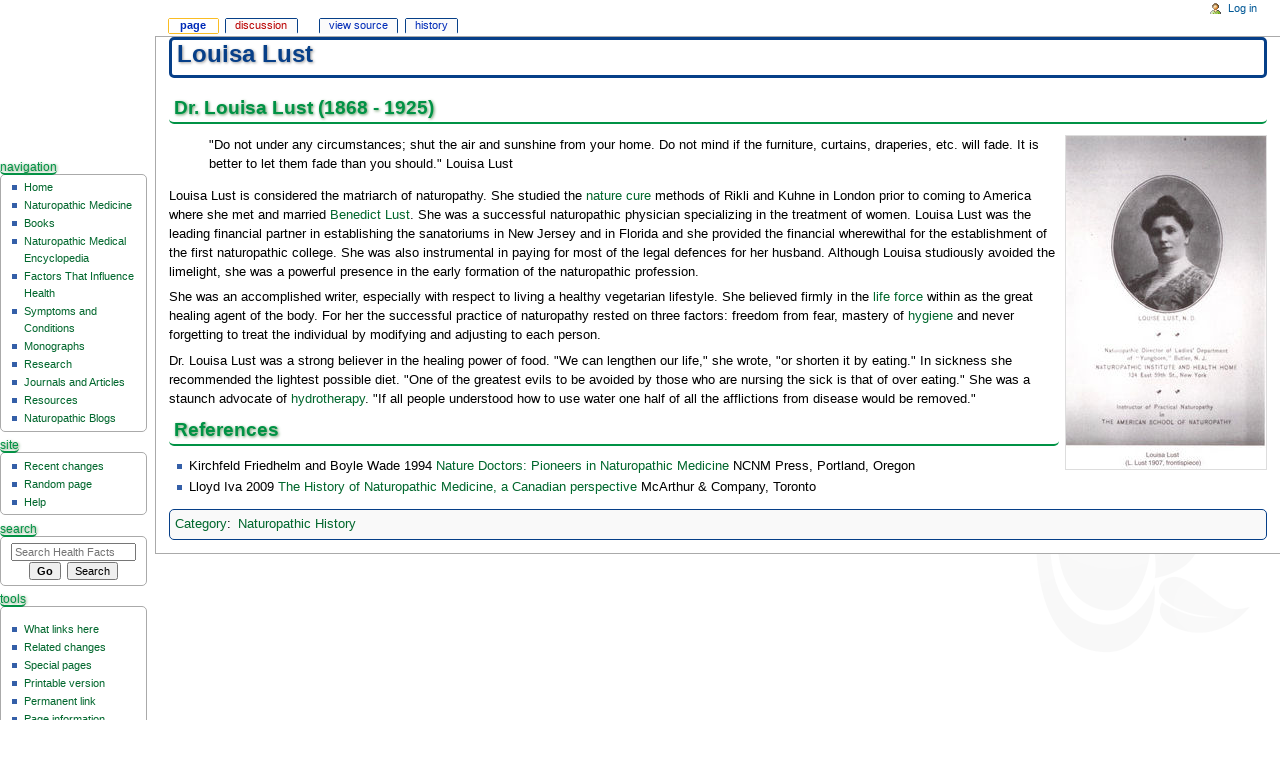

--- FILE ---
content_type: text/html; charset=UTF-8
request_url: http://www.ndhealthfacts.org/wiki/Louisa_Lust
body_size: 6208
content:
<!DOCTYPE html>
<html class="client-nojs" lang="en" dir="ltr">
<head>
<meta charset="UTF-8"/>
<title>Louisa Lust - Health Facts</title>
<script>document.documentElement.className = document.documentElement.className.replace( /(^|\s)client-nojs(\s|$)/, "$1client-js$2" );</script>
<script>(window.RLQ=window.RLQ||[]).push(function(){mw.config.set({"wgCanonicalNamespace":"","wgCanonicalSpecialPageName":false,"wgNamespaceNumber":0,"wgPageName":"Louisa_Lust","wgTitle":"Louisa Lust","wgCurRevisionId":9741,"wgRevisionId":9741,"wgArticleId":171,"wgIsArticle":true,"wgIsRedirect":false,"wgAction":"view","wgUserName":null,"wgUserGroups":["*"],"wgCategories":["Naturopathic History"],"wgBreakFrames":true,"wgPageContentLanguage":"en","wgPageContentModel":"wikitext","wgSeparatorTransformTable":["",""],"wgDigitTransformTable":["",""],"wgDefaultDateFormat":"dmy","wgMonthNames":["","January","February","March","April","May","June","July","August","September","October","November","December"],"wgMonthNamesShort":["","Jan","Feb","Mar","Apr","May","Jun","Jul","Aug","Sep","Oct","Nov","Dec"],"wgRelevantPageName":"Louisa_Lust","wgRelevantArticleId":171,"wgRequestId":"aXMd1FpafBSAU0ymiVMzkwAAAAA","wgIsProbablyEditable":false,"wgRestrictionEdit":[],"wgRestrictionMove":[],"wgCategoryTreePageCategoryOptions":"{\"mode\":0,\"hideprefix\":20,\"showcount\":true,\"namespaces\":false}"});mw.loader.state({"site.styles":"ready","noscript":"ready","user.styles":"ready","user.cssprefs":"ready","user":"ready","user.options":"loading","user.tokens":"loading","mediawiki.legacy.shared":"ready","mediawiki.legacy.commonPrint":"ready","mediawiki.sectionAnchor":"ready","mediawiki.skinning.interface":"ready","mediawiki.skinning.content.externallinks":"ready","skins.monobook.styles":"ready"});mw.loader.implement("user.options@0j3lz3q",function($,jQuery,require,module){mw.user.options.set({"variant":"en"});});mw.loader.implement("user.tokens@136hp2h",function ( $, jQuery, require, module ) {
mw.user.tokens.set({"editToken":"+\\","patrolToken":"+\\","watchToken":"+\\","csrfToken":"+\\"});/*@nomin*/;

});mw.loader.load(["mediawiki.page.startup"]);});</script>
<link rel="stylesheet" href="/wiki/load.php?debug=false&amp;lang=en&amp;modules=mediawiki.legacy.commonPrint%2Cshared%7Cmediawiki.sectionAnchor%7Cmediawiki.skinning.content.externallinks%7Cmediawiki.skinning.interface%7Cskins.monobook.styles&amp;only=styles&amp;skin=monobook"/>
<script async="" src="/wiki/load.php?debug=false&amp;lang=en&amp;modules=startup&amp;only=scripts&amp;skin=monobook"></script>
<!--[if IE 6]><link rel="stylesheet" href="/wiki/skins/MonoBook/IE60Fixes.css?303" media="screen"/><![endif]--><!--[if IE 7]><link rel="stylesheet" href="/wiki/skins/MonoBook/IE70Fixes.css?303" media="screen"/><![endif]-->
<meta name="ResourceLoaderDynamicStyles" content=""/>
<link rel="stylesheet" href="/wiki/load.php?debug=false&amp;lang=en&amp;modules=site.styles&amp;only=styles&amp;skin=monobook"/>
<meta name="generator" content="MediaWiki 1.28.1"/>
<meta name="viewport" content="width=device-width, initial-scale=1.0"/>
<link rel="shortcut icon" href="/favicon.ico"/>
<link rel="search" type="application/opensearchdescription+xml" href="/wiki/opensearch_desc.php" title="Health Facts (en)"/>
<link rel="EditURI" type="application/rsd+xml" href="http://www.ndhealthfacts.org/wiki/api.php?action=rsd"/>
<link rel="alternate" type="application/atom+xml" title="Health Facts Atom feed" href="/wiki/index.php?title=Special:RecentChanges&amp;feed=atom"/>
</head>
<body class="mediawiki ltr sitedir-ltr mw-hide-empty-elt ns-0 ns-subject page-Louisa_Lust rootpage-Louisa_Lust skin-monobook action-view"><div id="globalWrapper">
		<div id="column-content">
			<div id="content" class="mw-body" role="main">
				<a id="top"></a>
				
				<div class="mw-indicators">
</div>
				<h1 id="firstHeading" class="firstHeading" lang="en">Louisa Lust</h1>
				
				<div id="bodyContent" class="mw-body-content">
					<div id="siteSub">From Health Facts</div>
					<div id="contentSub"></div>
										<div id="jump-to-nav" class="mw-jump">Jump to: <a href="#column-one">navigation</a>, <a href="#searchInput">search</a></div>

					<!-- start content -->
					<div id="mw-content-text" lang="en" dir="ltr" class="mw-content-ltr"><h2><span class="mw-headline" id="Dr._Louisa_Lust_.281868_-_1925.29">Dr. Louisa Lust (1868 - 1925)</span></h2>
<div class="floatright"><a href="/wiki/File:3.1_LouisaLust.jpg" class="image"><img alt="3.1 LouisaLust.jpg" src="/wiki/images/thumb/8/81/3.1_LouisaLust.jpg/200px-3.1_LouisaLust.jpg" width="200" height="333" class="thumbborder" srcset="/wiki/images/8/81/3.1_LouisaLust.jpg 1.5x" /></a></div>
<blockquote> "Do not under any circumstances; shut the air and sunshine from your home. Do not mind if the furniture, curtains, draperies, etc. will fade. It is better to let them fade than you should." Louisa Lust </blockquote>
<p>Louisa Lust is considered the matriarch of naturopathy. She studied the <a href="/wiki/Nature_Cure" title="Nature Cure">nature cure</a> methods of Rikli and Kuhne in London prior to coming to America where she met and married <a href="/wiki/Benedict_Lust" title="Benedict Lust">Benedict Lust</a>. She was a successful naturopathic physician specializing in the treatment of women. Louisa Lust was the leading financial partner in establishing the sanatoriums in New Jersey and in Florida and she provided the financial wherewithal for the establishment of the first naturopathic college. She was also instrumental in paying for most of the legal defences for her husband. Although Louisa studiously avoided the limelight, she was a powerful presence in the early formation of the naturopathic profession.
</p><p>She was an accomplished writer, especially with respect to living a healthy vegetarian lifestyle. She believed firmly in the <a href="/wiki/Healing_Power_of_Nature" title="Healing Power of Nature">life force</a> within as the great healing agent of the body. For her the successful practice of naturopathy rested on three factors: freedom from fear, mastery of <a href="/wiki/Hygiene_Therapy" title="Hygiene Therapy">hygiene</a> and never forgetting to treat the individual by modifying and adjusting to each person.
</p><p>Dr. Louisa Lust was a strong believer in the healing power of food. "We can lengthen our life," she wrote, "or shorten it by eating." In sickness she recommended the lightest possible diet. "One of the greatest evils to be avoided by those who are nursing the sick is that of over eating." She was a staunch advocate of <a href="/wiki/Hydrotherapy" title="Hydrotherapy">hydrotherapy</a>. "If all people understood how to use water one half of all the afflictions from disease would be removed."
</p>
<h2><span class="mw-headline" id="References">References</span></h2>
<ul><li> Kirchfeld Friedhelm and Boyle Wade 1994 <a href="/wiki/Nature_Doctors:_Pioneers_in_Naturopathic_Medicine" title="Nature Doctors: Pioneers in Naturopathic Medicine">Nature Doctors: Pioneers in Naturopathic Medicine</a> NCNM Press, Portland, Oregon</li>
<li> Lloyd Iva 2009 <a href="/wiki/The_History_of_Naturopathic_Medicine,_a_Canadian_perspective" title="The History of Naturopathic Medicine, a Canadian perspective">The History of Naturopathic Medicine, a Canadian perspective</a> McArthur &amp; Company, Toronto</li></ul>

<!-- 
NewPP limit report
Cached time: 20260122140840
Cache expiry: 86400
Dynamic content: false
CPU time usage: 0.036 seconds
Real time usage: 0.085 seconds
Preprocessor visited node count: 6/1000000
Preprocessor generated node count: 12/1000000
Post‐expand include size: 0/2097152 bytes
Template argument size: 0/2097152 bytes
Highest expansion depth: 2/40
Expensive parser function count: 0/100
-->

<!-- 
Transclusion expansion time report (%,ms,calls,template)
100.00%    0.000      1 - -total
-->

<!-- Saved in parser cache with key db678869375:pcache:idhash:171-0!*!0!!*!5!* and timestamp 20260122140840 and revision id 9741
 -->
</div><div class="printfooter">
Retrieved from "<a dir="ltr" href="http://www.ndhealthfacts.org/wiki/index.php?title=Louisa_Lust&amp;oldid=9741">http://www.ndhealthfacts.org/wiki/index.php?title=Louisa_Lust&amp;oldid=9741</a>"</div>
					<div id="catlinks" class="catlinks" data-mw="interface"><div id="mw-normal-catlinks" class="mw-normal-catlinks"><a href="/wiki/Special:Categories" title="Special:Categories">Category</a>: <ul><li><a href="/wiki/Category:Naturopathic_History" title="Category:Naturopathic History">Naturopathic History</a></li></ul></div></div>					<!-- end content -->
										<div class="visualClear"></div>
				</div>
			</div>
		</div>
		<div id="column-one">
			<h2>Navigation menu</h2>
					<div id="p-cactions" class="portlet" role="navigation">
			<h3>Views</h3>

			<div class="pBody">
				<ul>
				<li id="ca-nstab-main" class="selected"><a href="/wiki/Louisa_Lust" title="View the content page [c]" accesskey="c">Page</a></li>
				<li id="ca-talk" class="new"><a href="/wiki/index.php?title=Talk:Louisa_Lust&amp;action=edit&amp;redlink=1" rel="discussion" title="Discussion about the content page [t]" accesskey="t">Discussion</a></li>
				<li id="ca-viewsource"><a href="/wiki/index.php?title=Louisa_Lust&amp;action=edit" title="This page is protected.&#10;You can view its source [e]" accesskey="e">View source</a></li>
				<li id="ca-history"><a href="/wiki/index.php?title=Louisa_Lust&amp;action=history" title="Past revisions of this page [h]" accesskey="h">History</a></li>
				</ul>
							</div>
		</div>
				<div class="portlet" id="p-personal" role="navigation">
				<h3>Personal tools</h3>

				<div class="pBody">
					<ul>
													<li id="pt-login"><a href="/wiki/index.php?title=Special:UserLogin&amp;returnto=Louisa+Lust" title="You are encouraged to log in; however, it is not mandatory [o]" accesskey="o">Log in</a></li>
											</ul>
				</div>
			</div>
			<div class="portlet" id="p-logo" role="banner">
				<a href="/wiki/Main_Page" class="mw-wiki-logo" title="Visit the main page"></a>
			</div>
				<div class="generated-sidebar portlet" id="p-Navigation" role="navigation">
		<h3>Navigation</h3>
		<div class='pBody'>
							<ul>
											<li id="n-Home"><a href="/wiki/Main_Page">Home</a></li>
											<li id="n-Naturopathic-Medicine"><a href="/wiki/Category:Naturopathic_Medicine">Naturopathic Medicine</a></li>
											<li id="n-Books"><a href="/wiki/Category:Books">Books</a></li>
											<li id="n-Naturopathic-Medical-Encyclopedia"><a href="/wiki/Category:Encyclopedia">Naturopathic Medical Encyclopedia</a></li>
											<li id="n-Factors-That-Influence-Health"><a href="/wiki/Category:Factors_That_Influence_Health">Factors That Influence Health</a></li>
											<li id="n-Symptoms-and-Conditions"><a href="/wiki/Category:Conditions">Symptoms and Conditions</a></li>
											<li id="n-Monographs"><a href="/wiki/Category:Monographs">Monographs</a></li>
											<li id="n-Research"><a href="/wiki/Category:Research">Research</a></li>
											<li id="n-Journals-and-Articles"><a href="/wiki/Category:Journals">Journals and Articles</a></li>
											<li id="n-Resources"><a href="/wiki/Category:Resources">Resources</a></li>
											<li id="n-Naturopathic-Blogs"><a href="/wiki/Category:Blogs">Naturopathic Blogs</a></li>
									</ul>
					</div>
		</div>
		<div class="generated-sidebar portlet" id="p-Site" role="navigation">
		<h3>Site</h3>
		<div class='pBody'>
							<ul>
											<li id="n-recentchanges"><a href="/wiki/Special:RecentChanges" title="A list of recent changes in the wiki [r]" accesskey="r">Recent changes</a></li>
											<li id="n-randompage"><a href="/wiki/Special:Random" title="Load a random page [x]" accesskey="x">Random page</a></li>
											<li id="n-help"><a href="https://www.mediawiki.org/wiki/Special:MyLanguage/Help:Contents" title="The place to find out">Help</a></li>
									</ul>
					</div>
		</div>
			<div id="p-search" class="portlet" role="search">
			<h3><label for="searchInput">Search</label></h3>

			<div id="searchBody" class="pBody">
				<form action="/wiki/index.php" id="searchform">
					<input type='hidden' name="title" value="Special:Search"/>
					<input type="search" name="search" placeholder="Search Health Facts" title="Search Health Facts [f]" accesskey="f" id="searchInput"/>
					<input type="submit" name="go" value="Go" title="Go to a page with this exact name if it exists" id="searchGoButton" class="searchButton"/>&#160;
						<input type="submit" name="fulltext" value="Search" title="Search the pages for this text" id="mw-searchButton" class="searchButton"/>
				</form>

							</div>
		</div>
			<div class="portlet" id="p-tb" role="navigation">
			<h3>Tools</h3>

			<div class="pBody">
<!-- AddThis Button BEGIN -->
<div class="addthis_toolbox addthis_default_style " style="padding: 10px 0 0 0";>
<a class="addthis_button_preferred_1"></a>
<a class="addthis_button_preferred_2"></a>
<a class="addthis_button_preferred_3"></a>
<a class="addthis_button_preferred_4"></a>
<a class="addthis_button_compact"></a>
</div>
<script type="text/javascript" src="http://s7.addthis.com/js/250/addthis_widget.js#pubid=ra-4fb83cd276c77f87"></script>
<!-- AddThis Button END -->
				<ul>
											<li id="t-whatlinkshere"><a href="/wiki/Special:WhatLinksHere/Louisa_Lust" title="A list of all wiki pages that link here [j]" accesskey="j">What links here</a></li>
											<li id="t-recentchangeslinked"><a href="/wiki/Special:RecentChangesLinked/Louisa_Lust" rel="nofollow" title="Recent changes in pages linked from this page [k]" accesskey="k">Related changes</a></li>
											<li id="t-specialpages"><a href="/wiki/Special:SpecialPages" title="A list of all special pages [q]" accesskey="q">Special pages</a></li>
											<li id="t-print"><a href="/wiki/index.php?title=Louisa_Lust&amp;printable=yes" rel="alternate" title="Printable version of this page [p]" accesskey="p">Printable version</a></li>
											<li id="t-permalink"><a href="/wiki/index.php?title=Louisa_Lust&amp;oldid=9741" title="Permanent link to this revision of the page">Permanent link</a></li>
											<li id="t-info"><a href="/wiki/index.php?title=Louisa_Lust&amp;action=info" title="More information about this page">Page information</a></li>
									</ul>
							</div>
		</div>
			</div><!-- end of the left (by default at least) column -->
		<div class="visualClear"></div>
					<div id="footer" role="contentinfo">
						<div id="f-poweredbyico">
									<a href="//www.mediawiki.org/"><img src="/wiki/resources/assets/poweredby_mediawiki_88x31.png" alt="Powered by MediaWiki" srcset="/wiki/resources/assets/poweredby_mediawiki_132x47.png 1.5x, /wiki/resources/assets/poweredby_mediawiki_176x62.png 2x" width="88" height="31"/></a>
							</div>
					<ul id="f-list">
									<li id="lastmod"> This page was last modified on 6 August 2011, at 17:01.</li>
									<li id="privacy"><a href="/wiki/Health_Facts:Privacy_policy" title="Health Facts:Privacy policy">Privacy policy</a></li>
									<li id="about"><a href="/wiki/Health_Facts:About" title="Health Facts:About">About Health Facts</a></li>
									<li id="disclaimer"><a href="/wiki/Health_Facts:General_disclaimer" title="Health Facts:General disclaimer">Disclaimers</a></li>
							</ul>
		</div>
		</div>
		<script>(window.RLQ=window.RLQ||[]).push(function(){mw.loader.load(["mediawiki.action.view.postEdit","site","mediawiki.user","mediawiki.hidpi","mediawiki.page.ready","mediawiki.searchSuggest"]);});</script><script>
  (function(i,s,o,g,r,a,m){i['GoogleAnalyticsObject']=r;i[r]=i[r]||function(){
  (i[r].q=i[r].q||[]).push(arguments)},i[r].l=1*new Date();a=s.createElement(o),
  m=s.getElementsByTagName(o)[0];a.async=1;a.src=g;m.parentNode.insertBefore(a,m)
  })(window,document,'script','//www.google-analytics.com/analytics.js','ga');

  ga('create', 'UA-21349040-3', 'auto');
  ga('set', 'anonymizeIp', true);
  ga('send', 'pageview');

</script>
<script>(window.RLQ=window.RLQ||[]).push(function(){mw.config.set({"wgBackendResponseTime":194});});</script><script defer src="https://static.cloudflareinsights.com/beacon.min.js/vcd15cbe7772f49c399c6a5babf22c1241717689176015" integrity="sha512-ZpsOmlRQV6y907TI0dKBHq9Md29nnaEIPlkf84rnaERnq6zvWvPUqr2ft8M1aS28oN72PdrCzSjY4U6VaAw1EQ==" data-cf-beacon='{"version":"2024.11.0","token":"6c10052109dc47e481f842b346555782","r":1,"server_timing":{"name":{"cfCacheStatus":true,"cfEdge":true,"cfExtPri":true,"cfL4":true,"cfOrigin":true,"cfSpeedBrain":true},"location_startswith":null}}' crossorigin="anonymous"></script>
</body></html>
